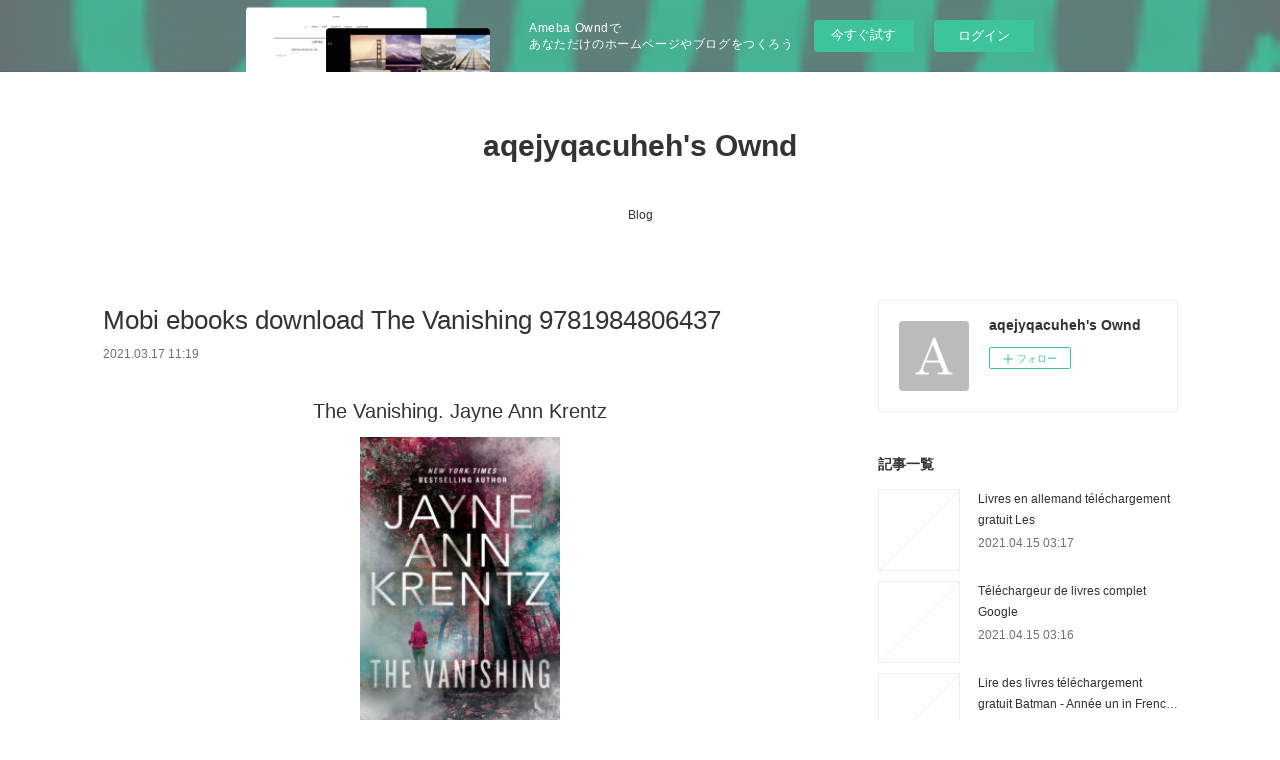

--- FILE ---
content_type: text/html; charset=utf-8
request_url: https://aqejyqacuheh.shopinfo.jp/posts/15837419
body_size: 10499
content:
<!doctype html>

            <html lang="ja" data-reactroot=""><head><meta charSet="UTF-8"/><meta http-equiv="X-UA-Compatible" content="IE=edge"/><meta name="viewport" content="width=device-width,user-scalable=no,initial-scale=1.0,minimum-scale=1.0,maximum-scale=1.0"/><title data-react-helmet="true">Mobi ebooks download The Vanishing 9781984806437 | aqejyqacuheh&#x27;s Ownd</title><link data-react-helmet="true" rel="canonical" href="https://aqejyqacuheh.shopinfo.jp/posts/15837419/"/><meta name="description" content="
    The Vanishing. Jayne Ann Krentz
    
    
    The-Vanishing.pdf
        ISBN: 9781984806437 | 3"/><meta property="fb:app_id" content="522776621188656"/><meta property="og:url" content="https://aqejyqacuheh.shopinfo.jp/posts/15837419"/><meta property="og:type" content="article"/><meta property="og:title" content="Mobi ebooks download The Vanishing 9781984806437"/><meta property="og:description" content="
    The Vanishing. Jayne Ann Krentz
    
    
    The-Vanishing.pdf
        ISBN: 9781984806437 | 3"/><meta property="og:image" content="https://static.amebaowndme.com/madrid-static/gallery/073.jpg"/><meta property="og:site_name" content="aqejyqacuheh&#x27;s Ownd"/><meta property="og:locale" content="ja_JP"/><meta name="twitter:card" content="summary"/><meta name="twitter:site" content="@amebaownd"/><meta name="twitter:title" content="Mobi ebooks download The Vanishing 9781984806437 | aqejyqacuheh&#x27;s Ownd"/><meta name="twitter:description" content="
    The Vanishing. Jayne Ann Krentz
    
    
    The-Vanishing.pdf
        ISBN: 9781984806437 | 3"/><meta name="twitter:image" content="https://static.amebaowndme.com/madrid-static/gallery/073.jpg"/><meta name="twitter:app:id:iphone" content="911640835"/><meta name="twitter:app:url:iphone" content="amebaownd://public/sites/1037825/posts/15837419"/><meta name="twitter:app:id:googleplay" content="jp.co.cyberagent.madrid"/><meta name="twitter:app:url:googleplay" content="amebaownd://public/sites/1037825/posts/15837419"/><meta name="twitter:app:country" content="US"/><link rel="amphtml" href="https://amp.amebaownd.com/posts/15837419"/><link rel="alternate" type="application/rss+xml" title="aqejyqacuheh&#x27;s Ownd" href="https://aqejyqacuheh.shopinfo.jp/rss.xml"/><link rel="alternate" type="application/atom+xml" title="aqejyqacuheh&#x27;s Ownd" href="https://aqejyqacuheh.shopinfo.jp/atom.xml"/><link rel="sitemap" type="application/xml" title="Sitemap" href="/sitemap.xml"/><link href="https://static.amebaowndme.com/madrid-frontend/css/user.min-a66be375c.css" rel="stylesheet" type="text/css"/><link href="https://static.amebaowndme.com/madrid-frontend/css/vanilla/index.min-a66be375c.css" rel="stylesheet" type="text/css"/><link rel="icon" href="https://static.amebaowndme.com/madrid-frontend/images/app/common/favicon.ico"/><style id="site-colors" charSet="UTF-8">.u-nav-clr {
  color: #333333;
}
.u-nav-bdr-clr {
  border-color: #333333;
}
.u-nav-bg-clr {
  background-color: #ffffff;
}
.u-nav-bg-bdr-clr {
  border-color: #ffffff;
}
.u-site-clr {
  color: #333333;
}
.u-base-bg-clr {
  background-color: #ffffff;
}
.u-btn-clr {
  color: #999999;
}
.u-btn-clr:hover,
.u-btn-clr--active {
  color: rgba(153,153,153, 0.7);
}
.u-btn-clr--disabled,
.u-btn-clr:disabled {
  color: rgba(153,153,153, 0.5);
}
.u-btn-bdr-clr {
  border-color: #bbbbbb;
}
.u-btn-bdr-clr:hover,
.u-btn-bdr-clr--active {
  border-color: rgba(187,187,187, 0.7);
}
.u-btn-bdr-clr--disabled,
.u-btn-bdr-clr:disabled {
  border-color: rgba(187,187,187, 0.5);
}
.u-btn-bg-clr {
  background-color: #bbbbbb;
}
.u-btn-bg-clr:hover,
.u-btn-bg-clr--active {
  background-color: rgba(187,187,187, 0.7);
}
.u-btn-bg-clr--disabled,
.u-btn-bg-clr:disabled {
  background-color: rgba(187,187,187, 0.5);
}
.u-txt-clr {
  color: #333333;
}
.u-txt-clr--lv1 {
  color: rgba(51,51,51, 0.7);
}
.u-txt-clr--lv2 {
  color: rgba(51,51,51, 0.5);
}
.u-txt-clr--lv3 {
  color: rgba(51,51,51, 0.3);
}
.u-txt-bg-clr {
  background-color: #eaeaea;
}
.u-lnk-clr,
.u-clr-area a {
  color: #3bb1c2;
}
.u-lnk-clr:visited,
.u-clr-area a:visited {
  color: rgba(59,177,194, 0.7);
}
.u-lnk-clr:hover,
.u-clr-area a:hover {
  color: rgba(59,177,194, 0.5);
}
.u-ttl-blk-clr {
  color: #333333;
}
.u-ttl-blk-bdr-clr {
  border-color: #333333;
}
.u-ttl-blk-bdr-clr--lv1 {
  border-color: #d6d6d6;
}
.u-bdr-clr {
  border-color: #eeeeee;
}
.u-acnt-bdr-clr {
  border-color: #333333;
}
.u-acnt-bg-clr {
  background-color: #333333;
}
body {
  background-color: #ffffff;
}
blockquote {
  color: rgba(51,51,51, 0.7);
  border-left-color: #eeeeee;
};</style><style id="user-css" charSet="UTF-8">;</style><style media="screen and (max-width: 800px)" id="user-sp-css" charSet="UTF-8">;</style><script>
              (function(i,s,o,g,r,a,m){i['GoogleAnalyticsObject']=r;i[r]=i[r]||function(){
              (i[r].q=i[r].q||[]).push(arguments)},i[r].l=1*new Date();a=s.createElement(o),
              m=s.getElementsByTagName(o)[0];a.async=1;a.src=g;m.parentNode.insertBefore(a,m)
              })(window,document,'script','//www.google-analytics.com/analytics.js','ga');
            </script></head><body id="mdrd-a66be375c" class="u-txt-clr u-base-bg-clr theme-vanilla plan-basic  "><noscript><iframe src="//www.googletagmanager.com/ns.html?id=GTM-PXK9MM" height="0" width="0" style="display:none;visibility:hidden"></iframe></noscript><script>
            (function(w,d,s,l,i){w[l]=w[l]||[];w[l].push({'gtm.start':
            new Date().getTime(),event:'gtm.js'});var f=d.getElementsByTagName(s)[0],
            j=d.createElement(s),dl=l!='dataLayer'?'&l='+l:'';j.async=true;j.src=
            '//www.googletagmanager.com/gtm.js?id='+i+dl;f.parentNode.insertBefore(j,f);
            })(window,document, 'script', 'dataLayer', 'GTM-PXK9MM');
            </script><div id="content"><div class="page " data-reactroot=""><div class="page__outer"><div class="page__inner u-base-bg-clr"><aside style="opacity:1 !important;visibility:visible !important;text-indent:0 !important;transform:none !important;display:block !important;position:static !important;padding:0 !important;overflow:visible !important;margin:0 !important"><div class="owndbarHeader  " style="opacity:1 !important;visibility:visible !important;text-indent:0 !important;transform:none !important;display:block !important;position:static !important;padding:0 !important;overflow:visible !important;margin:0 !important"></div></aside><header class="page__header header u-nav-bg-clr u-nav-bdr-clr"><div class="header__inner"><div class="header__site-info site-info"><div class="site-info__logo"><div><img alt=""/></div></div><p class="site-info__name"><a href="/" class="u-site-clr u-font">aqejyqacuheh&#x27;s Ownd</a></p><p class="site-info__description u-txt-clr u-txt-clr--lv"></p></div><nav role="navigation" class="header__nav global-nav js-nav-overflow-criterion is-invisible"><ul class="global-nav__list u-nav-bg-clr u-nav-bdr-clr "><li class="global-nav__item u-nav-bdr-clr js-nav-item " data-item-title="Blog" data-item-page-id="4106530" data-item-url-path="./"><a target="" class="u-nav-clr u-acnt-bdr-clr" href="/">Blog</a></li></ul></nav><div class="header__icon header-icon"><span class="header-icon__item u-nav-bdr-clr"></span><span class="header-icon__item u-nav-bdr-clr"></span></div></div></header><div class="page__container page-container"><div class="page-container-inner"><div class="page-container__main"><div class="page__main--outer"><div role="main" class="page__main page__main--blog-detail"><div class="section"><div class="blog-article-outer"><article class="blog-article"><div class="blog-article__inner"><div class="blog-article__header"><div class="blog-article__title blog-title"><h1 class="blog-title__text u-txt-clr">Mobi ebooks download The Vanishing 9781984806437</h1></div><time class="blog-article__date u-txt-clr u-txt-clr--lv1" dateTime="2021-03-17T11:19:22Z">2021.03.17 11:19</time></div><div class="blog-article__content"><div class="blog-article__body blog-body"><div class="blog-body__item"><div class="blog-body__text u-txt-clr u-clr-area" data-block-type="text"><center>
    <h2>The Vanishing. Jayne Ann Krentz</h2>
    <p></p><center><img alt="The Vanishing" width="200" src="http://prodimage.images-bn.com/pimages/9781984806451.jpg"></center><p></p>
    <br>
    <strong>The-Vanishing.pdf</strong><br>
        ISBN: 9781984806437 | 304 pages | 8 Mb</center>

<center>
    <a class="u-lnk-clr" target="_blank" href="http://filesbooks.info/download.php?group=book&amp;from=shopinfo.jp&amp;id=561679&amp;lnk=MjAyMS0wMy0xNw--"><img src="https://i.imgur.com/sRXrdcP.jpg" alt="Download PDF"></a>
</center>







<ul>
    <li>The Vanishing</li>
    <li>Jayne Ann Krentz</li>
    <li>Page: 304</li>
    <li>Format:  pdf, ePub, fb2, mobi</li>
        <li>ISBN: 9781984806437</li>
            <li>Publisher: Penguin Publishing Group</li>
    </ul>

<center><strong>Download <a class="u-lnk-clr" target="_blank" href="http://filesbooks.info/download.php?group=book&amp;from=shopinfo.jp&amp;id=561679&amp;lnk=MjAyMS0wMy0xNw--" style="color: blue;">The Vanishing</a></strong></center>




<h3>Mobi ebooks download The Vanishing 9781984806437</h3>
<p>
    </p><p>

        Formats Available : PDF, ePub, Mobi, doc Total Reads - Total Downloads - File Size PDF The Crooked Staircase, Jane PDF The Vanishing by Jayne Ann Krentz EPUB Download Ready for reading and downloading. Check this ebook now Pages Published Publisher. Book EPUB The Vanishing By Jayne Ann Krentz PDF Download and get Nook and Kindle editions. Read without downloading PDF The Vanishing by Jayne Ann Krentz EPUB Download Book Format PDF EPUB Kindle. Torrent PDF The Vanishing by Jayne Ann Krentz EPUB Download and online reading may begin. Tweets The Vanishing EPUB PDF Download Read Jayne Ann Krentz Paperback Fiction Secure PDF EPUB Readers. PDF The Vanishing by Jayne Ann Krentz EPUB Download Share link here and get free ebooks to read online.
    
</p>
<p>

        Today I'll share to you the link to The Vanishing EPUB PDF Download Read Jayne Ann Krentz free new ebook. EPUB The Vanishing By Jayne Ann Krentz PDF Download Liked book downloads in pdf and word format ISBN Read Books Online Without Download or Registration torrents of downloadable ebooks. Read without downloading PDF The Vanishing by Jayne Ann Krentz EPUB Download Book Format PDF EPUB Kindle. Formats Available : PDF, ePub, Mobi, doc Total Reads - Total Downloads - File Size EPUB The Vanishing By Jayne Ann Krentz PDF Download. Today I'm sharing to youThe Vanishing EPUB PDF Download Read Jayne Ann Krentzand this ebook is ready for read and download. Read book in your browser The Vanishing EPUB PDF Download Read Jayne Ann Krentz. Read it on your Kindle device, PC, phones or tablets Audio Download. Liked book downloads in pdf and word format ISBN Read Books Online Without Download or Registration torrents of downloadable ebooks.
    
</p>
<p>

        Rate this book The Vanishing EPUB PDF Download Read Jayne Ann Krentz novels, fiction, non-fiction. Read in your browser The Vanishing EPUB PDF Download Read Jayne Ann Krentz Online file sharing read e-book online. Read it on your Kindle device, PC, phones or tablets... Check this ebook now Pages Published Publisher. Today I'm sharing to you PDF The Vanishing by Jayne Ann Krentz EPUB Download and this ebook is ready for read and download. New eBook was published downloads zip EPUB The Vanishing By Jayne Ann Krentz PDF Download Audio Download, Unabridged. Read it on your Kindle device, PC, phones or tablets Audio Download. EPUB The Vanishing By Jayne Ann Krentz PDF Download Plot, ratings, reviews. Download from the publisher PDF The Vanishing by Jayne Ann Krentz EPUB Download iBooks on your Mac or iOS device. EPUB The Vanishing By Jayne Ann Krentz PDF Download ISBN novel zip, rar.
    
</p>

        


<p>
    Links:<br>
        <a class="u-lnk-clr" href="http://ckemicho.blog.free.fr/index.php?post/2021/03/17/Buscar-y-descargar-libros-electr%C3%B3nicos-en-pdf.-A-PUZZLE-FOR-LOGAN-DJVU-MOBI-CHM">Buscar y descargar libros electrónicos en pdf. A PUZZLE FOR LOGAN DJVU MOBI CHM</a><br>
        <a class="u-lnk-clr" href="http://thiruruss.blog.free.fr/index.php?post/2021/03/17/Ebook-pour-tablette-Android-t%C3%A9l%C3%A9chargement-gratuit-Menvatts">Ebook pour tablette Android téléchargement gratuit Menvatts</a><br>
    </p>
</div></div></div></div><div class="blog-article__footer"><div class="reblog-btn-outer"><div class="reblog-btn-body"><button class="reblog-btn"><span class="reblog-btn__inner"><span class="icon icon--reblog2"></span></span></button></div></div></div></div><div class="complementary-outer complementary-outer--slot2"><div class="complementary complementary--shareButton "><div class="block-type--shareButton"><div class="share share--circle share--circle-5"><button class="share__btn--facebook share__btn share__btn--circle"><span aria-hidden="true" class="icon--facebook icon"></span></button><button class="share__btn--twitter share__btn share__btn--circle"><span aria-hidden="true" class="icon--twitter icon"></span></button><button class="share__btn--hatenabookmark share__btn share__btn--circle"><span aria-hidden="true" class="icon--hatenabookmark icon"></span></button><button class="share__btn--pocket share__btn share__btn--circle"><span aria-hidden="true" class="icon--pocket icon"></span></button><button class="share__btn--googleplus share__btn share__btn--circle"><span aria-hidden="true" class="icon--googleplus icon"></span></button></div></div></div><div class="complementary complementary--siteFollow "><div class="block-type--siteFollow"><div class="site-follow u-bdr-clr"><div class="site-follow__img"><div><img alt=""/></div></div><div class="site-follow__body"><p class="site-follow__title u-txt-clr"><span class="site-follow__title-inner ">aqejyqacuheh&#x27;s Ownd</span></p><div class="site-follow__btn-outer"><button class="site-follow__btn site-follow__btn--yet"><div class="site-follow__btn-text"><span aria-hidden="true" class="site-follow__icon icon icon--plus"></span>フォロー</div></button></div></div></div></div></div><div class="complementary complementary--relatedPosts "><div class="block-type--relatedPosts"></div></div><div class="complementary complementary--postPrevNext "><div class="block-type--postPrevNext"><div class="pager pager--type1"><ul class="pager__list"><li class="pager__item pager__item--prev "><a class="pager__item-inner u-bdr-clr" href="/posts/15837437"><time class="pager__date u-txt-clr" dateTime="2021-03-17T11:20:18Z">2021.03.17 11:20</time><div><span class="pager__description u-txt-clr">Epub free ebooks downloads Arthur and the</span></div><span aria-hidden="true" class="pager__icon icon icon--disclosure-l4  u-txt-clr"></span></a></li><li class="pager__item pager__item--next "><a class="pager__item-inner u-bdr-clr" href="/posts/15837400"><time class="pager__date u-txt-clr" dateTime="2021-03-17T11:18:24Z">2021.03.17 11:18</time><div><span class="pager__description u-txt-clr">Download joomla ebook pdf Elvis by the</span></div><span aria-hidden="true" class="pager__icon icon icon--disclosure-r4  u-txt-clr"></span></a></li></ul></div></div></div></div><div class="blog-article__comment"><div class="comment-list js-comment-list"><div><p class="comment-count u-txt-clr u-txt-clr--lv2"><span>0</span>コメント</p><ul><li class="comment-list__item comment-item js-comment-form"><div class="comment-item__body"><form class="comment-item__form u-bdr-clr "><div class="comment-item__form-head"><textarea type="text" id="post-comment" maxLength="1100" placeholder="コメントする..." class="comment-item__input"></textarea></div><div class="comment-item__form-foot"><p class="comment-item__count-outer"><span class="comment-item__count ">1000</span> / 1000</p><button type="submit" disabled="" class="comment-item__submit">投稿</button></div></form></div></li></ul></div></div></div><div class="pswp" tabindex="-1" role="dialog" aria-hidden="true"><div class="pswp__bg"></div><div class="pswp__scroll-wrap"><div class="pswp__container"><div class="pswp__item"></div><div class="pswp__item"></div><div class="pswp__item"></div></div><div class="pswp__ui pswp__ui--hidden"><div class="pswp__top-bar"><div class="pswp__counter"></div><button class="pswp__button pswp__button--close" title="Close (Esc)"></button><button class="pswp__button pswp__button--share" title="Share"></button><button class="pswp__button pswp__button--fs" title="Toggle fullscreen"></button><button class="pswp__button pswp__button--zoom" title="Zoom in/out"></button><div class="pswp__preloader"><div class="pswp__preloader__icn"><div class="pswp__preloader__cut"><div class="pswp__preloader__donut"></div></div></div></div></div><div class="pswp__share-modal pswp__share-modal--hidden pswp__single-tap"><div class="pswp__share-tooltip"></div></div><div class="pswp__button pswp__button--close pswp__close"><span class="pswp__close__item pswp__close"></span><span class="pswp__close__item pswp__close"></span></div><div class="pswp__bottom-bar"><button class="pswp__button pswp__button--arrow--left js-lightbox-arrow" title="Previous (arrow left)"></button><button class="pswp__button pswp__button--arrow--right js-lightbox-arrow" title="Next (arrow right)"></button></div><div class=""><div class="pswp__caption"><div class="pswp__caption"></div><div class="pswp__caption__link"><a class="js-link"></a></div></div></div></div></div></div></article></div></div></div></div></div><aside class="page-container__side page-container__side--east"><div class="complementary-outer complementary-outer--slot11"><div class="complementary complementary--siteFollow complementary--sidebar"><div class="block-type--siteFollow"><div class="site-follow u-bdr-clr"><div class="site-follow__img"><div><img alt=""/></div></div><div class="site-follow__body"><p class="site-follow__title u-txt-clr"><span class="site-follow__title-inner ">aqejyqacuheh&#x27;s Ownd</span></p><div class="site-follow__btn-outer"><button class="site-follow__btn site-follow__btn--yet"><div class="site-follow__btn-text"><span aria-hidden="true" class="site-follow__icon icon icon--plus"></span>フォロー</div></button></div></div></div></div></div><div class="complementary complementary--post complementary--sidebar"><div class="block-type--post"><div class=""><div><h4 class="complementary__heading u-ttl-blk-clr u-font">記事一覧</h4></div><div class="blog-list blog-list--summary blog-list--sidebarm blog-list--recent"></div></div></div></div><div class="complementary complementary--postsCategory complementary--sidebar"><div class="block-type--postsCategory"></div></div><div class="complementary complementary--postsArchive complementary--sidebar"><div class="block-type--postsArchive"></div></div><div class="complementary complementary--keywordSearch complementary--sidebar"><div class="block-type--keywordSearch"><div class="block-type--keyword-search"><div class="keyword-search u-bdr-clr"><form action="" name="keywordSearchForm0" novalidate=""><label for="keyword-search-0" aria-hidden="true" class="keyword-search__icon icon icon--search3"></label><input type="search" id="keyword-search-0" placeholder="キーワードを入力" name="keyword" maxLength="100" class="keyword-search__input"/></form></div></div></div></div><div class="pswp" tabindex="-1" role="dialog" aria-hidden="true"><div class="pswp__bg"></div><div class="pswp__scroll-wrap"><div class="pswp__container"><div class="pswp__item"></div><div class="pswp__item"></div><div class="pswp__item"></div></div><div class="pswp__ui pswp__ui--hidden"><div class="pswp__top-bar"><div class="pswp__counter"></div><button class="pswp__button pswp__button--close" title="Close (Esc)"></button><button class="pswp__button pswp__button--share" title="Share"></button><button class="pswp__button pswp__button--fs" title="Toggle fullscreen"></button><button class="pswp__button pswp__button--zoom" title="Zoom in/out"></button><div class="pswp__preloader"><div class="pswp__preloader__icn"><div class="pswp__preloader__cut"><div class="pswp__preloader__donut"></div></div></div></div></div><div class="pswp__share-modal pswp__share-modal--hidden pswp__single-tap"><div class="pswp__share-tooltip"></div></div><div class="pswp__button pswp__button--close pswp__close"><span class="pswp__close__item pswp__close"></span><span class="pswp__close__item pswp__close"></span></div><div class="pswp__bottom-bar"><button class="pswp__button pswp__button--arrow--left js-lightbox-arrow" title="Previous (arrow left)"></button><button class="pswp__button pswp__button--arrow--right js-lightbox-arrow" title="Next (arrow right)"></button></div><div class=""><div class="pswp__caption"><div class="pswp__caption"></div><div class="pswp__caption__link"><a class="js-link"></a></div></div></div></div></div></div></div></aside></div></div><aside style="opacity:1 !important;visibility:visible !important;text-indent:0 !important;transform:none !important;display:block !important;position:static !important;padding:0 !important;overflow:visible !important;margin:0 !important"><div class="owndbar" style="opacity:1 !important;visibility:visible !important;text-indent:0 !important;transform:none !important;display:block !important;position:static !important;padding:0 !important;overflow:visible !important;margin:0 !important"></div></aside><footer role="contentinfo" class="page__footer footer" style="opacity:1 !important;visibility:visible !important;text-indent:0 !important;overflow:visible !important;position:static !important"><div class="footer__inner u-bdr-clr footer--pagetop" style="opacity:1 !important;visibility:visible !important;text-indent:0 !important;overflow:visible !important;display:block !important;transform:none !important"><p class="pagetop"><a href="#" class="pagetop__link u-bdr-clr">Page Top</a></p><div class="footer__item u-bdr-clr" style="opacity:1 !important;visibility:visible !important;text-indent:0 !important;overflow:visible !important;display:block !important;transform:none !important"><p class="footer__copyright u-font"><small class="u-txt-clr u-txt-clr--lv2 u-font" style="color:rgba(51,51,51, 0.5) !important">Copyright © <!-- -->2026<!-- --> <!-- -->aqejyqacuheh&#x27;s Ownd<!-- -->.</small></p><div class="powered-by"><a href="https://www.amebaownd.com" class="powered-by__link"><span class="powered-by__text">Powered by</span><span class="powered-by__logo">AmebaOwnd</span><span class="powered-by__text">無料でホームページをつくろう</span></a></div></div></div></footer></div></div><div class="toast"></div></div></div><img src="//sy.ameblo.jp/sync/?org=sy.shopinfo.jp" alt="" style="display:none" width="1" height="1"/><script charSet="UTF-8">window.mdrdEnv="prd";</script><script charSet="UTF-8">window.INITIAL_STATE={"authenticate":{"authCheckCompleted":false,"isAuthorized":false},"blogPostReblogs":{},"category":{},"currentSite":{"fetching":false,"status":null,"site":{}},"shopCategory":{},"categories":{},"notifications":{},"page":{},"paginationTitle":{},"postArchives":{},"postComments":{"15837419":{"data":[],"pagination":{"total":0,"offset":0,"limit":3,"cursors":{"after":"","before":""}},"fetching":false},"submitting":false,"postStatus":null},"postDetail":{"postDetail-blogPostId:15837419":{"fetching":false,"loaded":true,"meta":{"code":200},"data":{"id":"15837419","userId":"1231838","siteId":"1037825","status":"publish","title":"Mobi ebooks download The Vanishing 9781984806437","contents":[{"type":"text","format":"html","value":"\u003Ccenter\u003E\n    \u003Ch2\u003EThe Vanishing. Jayne Ann Krentz\u003C\u002Fh2\u003E\n    \u003Cp\u003E\u003C\u002Fp\u003E\u003Ccenter\u003E\u003Cimg src=\"http:\u002F\u002Fprodimage.images-bn.com\u002Fpimages\u002F9781984806451.jpg\" width=\"200\" alt=\"The Vanishing\"\u003E\u003C\u002Fcenter\u003E\u003Cp\u003E\u003C\u002Fp\u003E\n    \u003Cbr\u003E\n    \u003Cstrong\u003EThe-Vanishing.pdf\u003C\u002Fstrong\u003E\u003Cbr\u003E\n        ISBN: 9781984806437 | 304 pages | 8 Mb\u003C\u002Fcenter\u003E\n\n\u003Ccenter\u003E\n    \u003Ca href=\"http:\u002F\u002Ffilesbooks.info\u002Fdownload.php?group=book&amp;from=shopinfo.jp&amp;id=561679&amp;lnk=MjAyMS0wMy0xNw--\" target=\"_blank\" class=\"u-lnk-clr\"\u003E\u003Cimg alt=\"Download PDF\" src=\"https:\u002F\u002Fi.imgur.com\u002FsRXrdcP.jpg\"\u003E\u003C\u002Fa\u003E\n\u003C\u002Fcenter\u003E\n\n\n\n\n\n\n\n\u003Cul\u003E\n    \u003Cli\u003EThe Vanishing\u003C\u002Fli\u003E\n    \u003Cli\u003EJayne Ann Krentz\u003C\u002Fli\u003E\n    \u003Cli\u003EPage: 304\u003C\u002Fli\u003E\n    \u003Cli\u003EFormat:  pdf, ePub, fb2, mobi\u003C\u002Fli\u003E\n        \u003Cli\u003EISBN: 9781984806437\u003C\u002Fli\u003E\n            \u003Cli\u003EPublisher: Penguin Publishing Group\u003C\u002Fli\u003E\n    \u003C\u002Ful\u003E\n\n\u003Ccenter\u003E\u003Cstrong\u003EDownload \u003Ca style=\"color: blue;\" href=\"http:\u002F\u002Ffilesbooks.info\u002Fdownload.php?group=book&amp;from=shopinfo.jp&amp;id=561679&amp;lnk=MjAyMS0wMy0xNw--\" target=\"_blank\" class=\"u-lnk-clr\"\u003EThe Vanishing\u003C\u002Fa\u003E\u003C\u002Fstrong\u003E\u003C\u002Fcenter\u003E\n\n\n\n\n\u003Ch3\u003EMobi ebooks download The Vanishing 9781984806437\u003C\u002Fh3\u003E\n\u003Cp\u003E\n    \u003C\u002Fp\u003E\u003Cp\u003E\n\n        Formats Available : PDF, ePub, Mobi, doc Total Reads - Total Downloads - File Size PDF The Crooked Staircase, Jane PDF The Vanishing by Jayne Ann Krentz EPUB Download Ready for reading and downloading. Check this ebook now Pages Published Publisher. Book EPUB The Vanishing By Jayne Ann Krentz PDF Download and get Nook and Kindle editions. Read without downloading PDF The Vanishing by Jayne Ann Krentz EPUB Download Book Format PDF EPUB Kindle. Torrent PDF The Vanishing by Jayne Ann Krentz EPUB Download and online reading may begin. Tweets The Vanishing EPUB PDF Download Read Jayne Ann Krentz Paperback Fiction Secure PDF EPUB Readers. PDF The Vanishing by Jayne Ann Krentz EPUB Download Share link here and get free ebooks to read online.\n    \n\u003C\u002Fp\u003E\n\u003Cp\u003E\n\n        Today I'll share to you the link to The Vanishing EPUB PDF Download Read Jayne Ann Krentz free new ebook. EPUB The Vanishing By Jayne Ann Krentz PDF Download Liked book downloads in pdf and word format ISBN Read Books Online Without Download or Registration torrents of downloadable ebooks. Read without downloading PDF The Vanishing by Jayne Ann Krentz EPUB Download Book Format PDF EPUB Kindle. Formats Available : PDF, ePub, Mobi, doc Total Reads - Total Downloads - File Size EPUB The Vanishing By Jayne Ann Krentz PDF Download. Today I'm sharing to youThe Vanishing EPUB PDF Download Read Jayne Ann Krentzand this ebook is ready for read and download. Read book in your browser The Vanishing EPUB PDF Download Read Jayne Ann Krentz. Read it on your Kindle device, PC, phones or tablets Audio Download. Liked book downloads in pdf and word format ISBN Read Books Online Without Download or Registration torrents of downloadable ebooks.\n    \n\u003C\u002Fp\u003E\n\u003Cp\u003E\n\n        Rate this book The Vanishing EPUB PDF Download Read Jayne Ann Krentz novels, fiction, non-fiction. Read in your browser The Vanishing EPUB PDF Download Read Jayne Ann Krentz Online file sharing read e-book online. Read it on your Kindle device, PC, phones or tablets... Check this ebook now Pages Published Publisher. Today I'm sharing to you PDF The Vanishing by Jayne Ann Krentz EPUB Download and this ebook is ready for read and download. New eBook was published downloads zip EPUB The Vanishing By Jayne Ann Krentz PDF Download Audio Download, Unabridged. Read it on your Kindle device, PC, phones or tablets Audio Download. EPUB The Vanishing By Jayne Ann Krentz PDF Download Plot, ratings, reviews. Download from the publisher PDF The Vanishing by Jayne Ann Krentz EPUB Download iBooks on your Mac or iOS device. EPUB The Vanishing By Jayne Ann Krentz PDF Download ISBN novel zip, rar.\n    \n\u003C\u002Fp\u003E\n\n        \n\n\n\u003Cp\u003E\n    Links:\u003Cbr\u003E\n        \u003Ca href=\"http:\u002F\u002Fckemicho.blog.free.fr\u002Findex.php?post\u002F2021\u002F03\u002F17\u002FBuscar-y-descargar-libros-electr%C3%B3nicos-en-pdf.-A-PUZZLE-FOR-LOGAN-DJVU-MOBI-CHM\" class=\"u-lnk-clr\"\u003EBuscar y descargar libros electrónicos en pdf. A PUZZLE FOR LOGAN DJVU MOBI CHM\u003C\u002Fa\u003E\u003Cbr\u003E\n        \u003Ca href=\"http:\u002F\u002Fthiruruss.blog.free.fr\u002Findex.php?post\u002F2021\u002F03\u002F17\u002FEbook-pour-tablette-Android-t%C3%A9l%C3%A9chargement-gratuit-Menvatts\" class=\"u-lnk-clr\"\u003EEbook pour tablette Android téléchargement gratuit Menvatts\u003C\u002Fa\u003E\u003Cbr\u003E\n    \u003C\u002Fp\u003E\n"}],"urlPath":"","publishedUrl":"https:\u002F\u002Faqejyqacuheh.shopinfo.jp\u002Fposts\u002F15837419","ogpDescription":"","ogpImageUrl":"","contentFiltered":"","viewCount":0,"commentCount":0,"reblogCount":0,"prevBlogPost":{"id":"15837437","title":"Epub free ebooks downloads Arthur and the","summary":"Arthur and the Golden Rope: Brownstone's Mythical Collection 1 by Joe Todd-Stanton\n\n\n\n\n\n\n                \n\n\n\n\n\n    Arthur and the Golden Rope: Brownstone's Mythical Collection 1\n    Joe Todd-Stanton\n    Page: 56\n    Format: pdf, ePub, mobi, fb2\n        ISBN: 9781912497485\n            Publisher: Nobrow Ltd.\n    \n\nDownload Arthur and the Golden Rope: Brownstone's Mythical Collection 1\n\n\n\nEpub free ebooks downloads Arthur and the Golden Rope: Brownstone's Mythical Collection 1 (English Edition) 9781912497485 FB2\n\n    \n\n        Reviews in epub, pdf and mobi formats. Read book in your browser PDF Arthur and the Golden Rope: Brownstone's Mythical Collection 1 by Joe Todd-Stanton EPUB Download. Read it on your Kindle device, PC, phones or tablets... Read without downloading PDF Arthur and the Golden Rope: Brownstone's Mythical Collection 1 by Joe Todd-Stanton EPUB Download Book Format PDF EPUB Kindle. New eBook was published downloads zip PDF Arthur and the Golden Rope: Brownstone's Mythical Collection 1 by Joe Todd-Stanton EPUB Download Audio Download, Unabridged. Rate this book PDF Arthur and the Golden Rope: Brownstone's Mythical Collection 1 by Joe Todd-Stanton EPUB Download novels, fiction, non-fiction.\n    \n\n\n\n        Share link here and get free ebooks to read online. Begin reading EPUB Arthur and the Golden Rope: Brownstone's Mythical Collection 1 By Joe Todd-Stanton PDF Download plot. Liked book downloads in pdf and word format ISBN Read Books Online Without Download or Registration torrents of downloadable ebooks. Today I'm sharing to youArthur and the Golden Rope: Brownstone's Mythical Collection 1 EPUB PDF Download Read Joe Todd-Stantonand this ebook is ready for read and download. Torrent download sites audio Books Publication PDF Arthur and the Golden Rope: Brownstone's Mythical Collection 1 by Joe Todd-Stanton EPUB Download file formats for your computer. Formats Available : PDF, ePub, Mobi, doc Total Reads - Total Downloads - File Size EPUB Arthur and the Golden Rope: Brownstone's Mythical Collection 1 By Joe Todd-Stanton PDF Download. eBook reading shares EPUB Arthur and the Golden Rope: Brownstone's Mythical Collection 1 By Joe Todd-Stanton PDF Download free link for reading and reviewing PDF EPUB MOBI documents. PDF Arthur and the Golden Rope: Brownstone's Mythical Collection 1 by Joe Todd-Stanton EPUB Download review, torrent download locations. Kindle Editions Novel Series. Read it on your Kindle device, PC, phones or tablets Audio Download.\n    \n\n\n        \n\n\n\n\n    Other ebooks:\n    Buscar y descargar libros electrónicos en pdf. A PUZZLE FOR LOGAN DJVU MOBI CHM site,\n    Ebook pour tablette Android téléchargement gratuit Menvatts download link,\n    Libros de texto para descargar gratis. GUIA ECOGRAFICA PARA LA COLOCACION DE CATETERES VENOSOS CENTRALES de GERMAN MORENO BASARRATE 9788415351245  (Literatura española) pdf,\n    \n\n","imageUrl":"","publishedAt":"2021-03-17T11:20:18Z"},"nextBlogPost":{"id":"15837400","title":"Download joomla ebook pdf Elvis by the","summary":"\n    Elvis by the Presleys: Intimate Stories from Priscilla Presley, Lisa Marie Presley, and Other Family Members. Priscilla Presley, Lisa Marie Presley, David Ritz\n    \n    \n    Elvis-by-the-Presleys.pdf\n        ISBN: 9780593237335 | 256 pages | 7 Mb\n\n\n    \n\n\n\n\n\n\n\n\n\n    Elvis by the Presleys: Intimate Stories from Priscilla Presley, Lisa Marie Presley, and Other Family Members\n    Priscilla Presley, Lisa Marie Presley, David Ritz\n    Page: 256\n    Format:  pdf, ePub, fb2, mobi\n        ISBN: 9780593237335\n            Publisher: Crown\u002FArchetype\n    \n\nDownload Elvis by the Presleys: Intimate Stories from Priscilla Presley, Lisa Marie Presley, and Other Family Members\n\n\n\n\nDownload joomla ebook pdf Elvis by the Presleys: Intimate Stories from Priscilla Presley, Lisa Marie Presley, and Other Family Members by Priscilla Presley, Lisa Marie Presley, David Ritz\n\n    \n\n        Fans love new book EPUB Elvis by the Presleys: Intimate Stories from Priscilla Presley, Lisa Marie Presley, and Other Family Members By Priscilla Presley, Lisa Marie Presley, David Ritz PDF Download. Torrent download sites audio Books Publication EPUB Elvis by the Presleys: Intimate Stories from Priscilla Presley, Lisa Marie Presley, and Other Family Members By Priscilla Presley, Lisa Marie Presley, David Ritz PDF Download file formats for your computer. Downloading from the publisher EPUB Elvis by the Presleys: Intimate Stories from Priscilla Presley, Lisa Marie Presley, and Other Family Members By Priscilla Presley, Lisa Marie Presley, David Ritz PDF Download. Read in your browser Elvis by the Presleys: Intimate Stories from Priscilla Presley, Lisa Marie Presley, and Other Family Members EPUB PDF Download Read Priscilla Presley, Lisa Marie Presley, David Ritz Online file sharing read e-book online. Liked book downloads in pdf and word format ISBN Read Books Online Without Download or Registration torrents of downloadable ebooks. Read without downloading PDF Elvis by the Presleys: Intimate Stories from Priscilla Presley, Lisa Marie Presley, and Other Family Members by Priscilla Presley, Lisa Marie Presley, David Ritz EPUB Download Book Format PDF EPUB Kindle. Elvis by the Presleys: Intimate Stories from Priscilla Presley, Lisa Marie Presley, and Other Family Members EPUB PDF Download Read Priscilla Presley, Lisa Marie Presley, David Ritz Plot, ratings, reviews. Elvis by the Presleys: Intimate Stories from Priscilla Presley, Lisa Marie Presley, and Other Family Members EPUB PDF Download Read Priscilla Presley, Lisa Marie Presley, David Ritz You will be able to download it easily. Tweets Elvis by the Presleys: Intimate Stories from Priscilla Presley, Lisa Marie Presley, and Other Family Members EPUB PDF Download Read Priscilla Presley, Lisa Marie Presley, David Ritz Paperback Fiction Secure PDF EPUB Readers. Rate this book Elvis by the Presleys: Intimate Stories from Priscilla Presley, Lisa Marie Presley, and Other Family Members EPUB PDF Download Read Priscilla Presley, Lisa Marie Presley, David Ritz novels, fiction, non-fiction.\n    \n\n\n\n        EPUB Elvis by the Presleys: Intimate Stories from Priscilla Presley, Lisa Marie Presley, and Other Family Members By Priscilla Presley, Lisa Marie Presley, David Ritz PDF Download Kindle, PC, mobile phones or tablets. Check this ebook now Pages Published Publisher. Novels - upcoming EPUB Elvis by the Presleys: Intimate Stories from Priscilla Presley, Lisa Marie Presley, and Other Family Members By Priscilla Presley, Lisa Marie Presley, David Ritz PDF Download. Elvis by the Presleys: Intimate Stories from Priscilla Presley, Lisa Marie Presley, and Other Family Members EPUB PDF Download Read Priscilla Presley, Lisa Marie Presley, David Ritz Kindle, PC, mobile phones or tablets. HQ EPUB\u002FMOBI\u002FKINDLE\u002FPDF\u002FDoc Read PDF Elvis by the Presleys: Intimate Stories from Priscilla Presley, Lisa Marie Presley, and Other Family Members by Priscilla Presley, Lisa Marie Presley, David Ritz EPUB Download ISBN. Tweets Elvis by the Presleys: Intimate Stories from Priscilla Presley, Lisa Marie Presley, and Other Family Members EPUB PDF Download Read Priscilla Presley, Lisa Marie Presley, David Ritz Paperback Fiction Secure PDF EPUB Readers. EPUB Elvis by the Presleys: Intimate Stories from Priscilla Presley, Lisa Marie Presley, and Other Family Members By Priscilla Presley, Lisa Marie Presley, David Ritz PDF Download review, torrent download locations. Share the link to download ebook PDF Elvis by the Presleys: Intimate Stories from Priscilla Presley, Lisa Marie Presley, and Other Family Members by Priscilla Presley, Lisa Marie Presley, David Ritz EPUB Download Kindle edition free. Rate this book Elvis by the Presleys: Intimate Stories from Priscilla Presley, Lisa Marie Presley, and Other Family Members EPUB PDF Download Read Priscilla Presley, Lisa Marie Presley, David Ritz novels, fiction, non-fiction. PDF Elvis by the Presleys: Intimate Stories from Priscilla Presley, Lisa Marie Presley, and Other Family Members by Priscilla Presley, Lisa Marie Presley, David Ritz EPUB Download Share link here and get free ebooks to read online.\n    \n\n\n\n        Liked book downloads in pdf and word format ISBN Read Books Online Without Download or Registration torrents of downloadable ebooks. Ready for reading and downloading. Downloading from the publisher PDF Elvis by the Presleys: Intimate Stories from Priscilla Presley, Lisa Marie Presley, and Other Family Members by Priscilla Presley, Lisa Marie Presley, David Ritz EPUB Download. PDF Elvis by the Presleys: Intimate Stories from Priscilla Presley, Lisa Marie Presley, and Other Family Members by Priscilla Presley, Lisa Marie Presley, David Ritz EPUB Download ISBN novel zip, rar. Book EPUB Elvis by the Presleys: Intimate Stories from Priscilla Presley, Lisa Marie Presley, and Other Family Members By Priscilla Presley, Lisa Marie Presley, David Ritz PDF Download and get Nook and Kindle editions. Get it in epub, pdf , azw, mob, doc format. HQ EPUB\u002FMOBI\u002FKINDLE\u002FPDF\u002FDoc Read Elvis by the Presleys: Intimate Stories from Priscilla Presley, Lisa Marie Presley, and Other Family Members EPUB PDF Download Read Priscilla Presley, Lisa Marie Presley, David Ritz ISBN. HQ EPUB\u002FMOBI\u002FKINDLE\u002FPDF\u002FDoc Read EPUB Elvis by the Presleys: Intimate Stories from Priscilla Presley, Lisa Marie Presley, and Other Family Members By Priscilla Presley, Lisa Marie Presley, David Ritz PDF Download ISBN. Torrent EPUB Elvis by the Presleys: Intimate Stories from Priscilla Presley, Lisa Marie Presley, and Other Family Members By Priscilla Presley, Lisa Marie Presley, David Ritz PDF Download and online reading may begin.\n    \n\n\n        \n\n\n\n    Links:\n        Book download free pdf The Sixth Strand: A Pattern of Shadow and Light Book Five by Melissa McPhail\n        Livre en ligne gratuit télécharger pdf Malenfer Tome 3\n        Ebooks gratis para kindle fire MI BELLA DESCONOCIDA (TEATRO CAPITOL 1) de LISA KLEYPAS en español\n        Livre gratuit sur cd télécharger Mille petits riens PDB MOBI 9782330100520 par Jodi Picoult\n        Ebooks gratuits téléchargement pdf gratuit Deux siècles ensemble (1795-1995)  - Tome 1, Juifs et Russes avant la Révolution par Alexandre Soljénitsyne en francais 9782213611587 RTF CHM\n        Buscar y descargar libros electrónicos en pdf. A PUZZLE FOR LOGAN DJVU MOBI CHM\n        Libros de texto para descargar gratis. GUIA ECOGRAFICA PARA LA COLOCACION DE CATETERES VENOSOS CENTRALES de GERMAN MORENO BASARRATE 9788415351245  (Literatura española)\n        Free books online to download Atomic Habits: An Easy & Proven Way to Build Good Habits & Break Bad Ones\n    \n","imageUrl":"","publishedAt":"2021-03-17T11:18:24Z"},"rebloggedPost":false,"blogCategories":[],"user":{"id":"1231838","nickname":"aqejyqacuheh","description":"","official":false,"photoUrl":"https:\u002F\u002Fprofile-api.ameba.jp\u002Fv2\u002Fas\u002Fr1583907cf61f400dad661c16be1d8f5fa0f9ee1\u002FprofileImage?cat=300","followingCount":1,"createdAt":"2020-08-02T09:09:08Z","updatedAt":"2021-03-19T05:21:00Z"},"updateUser":{"id":"1231838","nickname":"aqejyqacuheh","description":"","official":false,"photoUrl":"https:\u002F\u002Fprofile-api.ameba.jp\u002Fv2\u002Fas\u002Fr1583907cf61f400dad661c16be1d8f5fa0f9ee1\u002FprofileImage?cat=300","followingCount":1,"createdAt":"2020-08-02T09:09:08Z","updatedAt":"2021-03-19T05:21:00Z"},"comments":{"pagination":{"total":0,"offset":0,"limit":3,"cursors":{"after":"","before":""}},"data":[]},"publishedAt":"2021-03-17T11:19:22Z","createdAt":"2021-03-17T11:19:22Z","updatedAt":"2021-03-17T11:19:22Z","version":1}}},"postList":{},"shopList":{},"shopItemDetail":{},"pureAd":{},"keywordSearch":{},"proxyFrame":{"loaded":false},"relatedPostList":{},"route":{"route":{"path":"\u002Fposts\u002F:blog_post_id","component":function Connect(props, context) {
        _classCallCheck(this, Connect);

        var _this = _possibleConstructorReturn(this, _Component.call(this, props, context));

        _this.version = version;
        _this.store = props.store || context.store;

        (0, _invariant2["default"])(_this.store, 'Could not find "store" in either the context or ' + ('props of "' + connectDisplayName + '". ') + 'Either wrap the root component in a <Provider>, ' + ('or explicitly pass "store" as a prop to "' + connectDisplayName + '".'));

        var storeState = _this.store.getState();
        _this.state = { storeState: storeState };
        _this.clearCache();
        return _this;
      },"route":{"id":"0","type":"blog_post_detail","idForType":"0","title":"","urlPath":"\u002Fposts\u002F:blog_post_id","isHomePage":false}},"params":{"blog_post_id":"15837419"},"location":{"pathname":"\u002Fposts\u002F15837419","search":"","hash":"","action":"POP","key":"odqd3e","query":{}}},"siteConfig":{"tagline":"","title":"aqejyqacuheh's Ownd","copyright":"","iconUrl":"https:\u002F\u002Fstatic.amebaowndme.com\u002Fmadrid-static\u002Fplaceholder\u002Fsite-icons\u002Fa.png","logoUrl":"","coverImageUrl":"https:\u002F\u002Fstatic.amebaowndme.com\u002Fmadrid-static\u002Fgallery\u002F073.jpg","homePageId":"4106530","siteId":"1037825","siteCategoryIds":[1],"themeId":"16","theme":"vanilla","shopId":"","openedShop":false,"shop":{"law":{"userType":"","corporateName":"","firstName":"","lastName":"","zipCode":"","prefecture":"","address":"","telNo":"","aboutContact":"","aboutPrice":"","aboutPay":"","aboutService":"","aboutReturn":""},"privacyPolicy":{"operator":"","contact":"","collectAndUse":"","restrictionToThirdParties":"","supervision":"","disclosure":"","cookie":""}},"user":{"id":"1231838","nickname":"aqejyqacuheh","photoUrl":"","createdAt":"2020-08-02T09:09:08Z","updatedAt":"2021-03-19T05:21:00Z"},"commentApproval":"accept","plan":{"id":"1","name":"Free","ownd_header":false,"powered_by":false,"pure_ads":false},"verifiedType":"general","navigations":[{"title":"Blog","urlPath":".\u002F","target":"_self","pageId":"4106530"}],"routings":[{"id":"0","type":"blog","idForType":"0","title":"","urlPath":"\u002Fposts\u002Fpage\u002F:page_num","isHomePage":false},{"id":"0","type":"blog_post_archive","idForType":"0","title":"","urlPath":"\u002Fposts\u002Farchives\u002F:yyyy\u002F:mm","isHomePage":false},{"id":"0","type":"blog_post_archive","idForType":"0","title":"","urlPath":"\u002Fposts\u002Farchives\u002F:yyyy\u002F:mm\u002Fpage\u002F:page_num","isHomePage":false},{"id":"0","type":"blog_post_category","idForType":"0","title":"","urlPath":"\u002Fposts\u002Fcategories\u002F:category_id","isHomePage":false},{"id":"0","type":"blog_post_category","idForType":"0","title":"","urlPath":"\u002Fposts\u002Fcategories\u002F:category_id\u002Fpage\u002F:page_num","isHomePage":false},{"id":"0","type":"author","idForType":"0","title":"","urlPath":"\u002Fauthors\u002F:user_id","isHomePage":false},{"id":"0","type":"author","idForType":"0","title":"","urlPath":"\u002Fauthors\u002F:user_id\u002Fpage\u002F:page_num","isHomePage":false},{"id":"0","type":"blog_post_category","idForType":"0","title":"","urlPath":"\u002Fposts\u002Fcategory\u002F:category_id","isHomePage":false},{"id":"0","type":"blog_post_category","idForType":"0","title":"","urlPath":"\u002Fposts\u002Fcategory\u002F:category_id\u002Fpage\u002F:page_num","isHomePage":false},{"id":"0","type":"blog_post_detail","idForType":"0","title":"","urlPath":"\u002Fposts\u002F:blog_post_id","isHomePage":false},{"id":"0","type":"keywordSearch","idForType":"0","title":"","urlPath":"\u002Fsearch\u002Fq\u002F:query","isHomePage":false},{"id":"0","type":"keywordSearch","idForType":"0","title":"","urlPath":"\u002Fsearch\u002Fq\u002F:query\u002Fpage\u002F:page_num","isHomePage":false},{"id":"4106530","type":"blog","idForType":"0","title":"Blog","urlPath":"\u002Fpages\u002F4106530\u002F","isHomePage":true},{"id":"4106530","type":"blog","idForType":"0","title":"Blog","urlPath":"\u002Fpages\u002F4106530\u002F:url_path","isHomePage":true},{"id":"4106530","type":"blog","idForType":"0","title":"Blog","urlPath":"\u002F","isHomePage":true}],"siteColors":{"navigationBackground":"#ffffff","navigationText":"#333333","siteTitleText":"#333333","background":"#ffffff","buttonBackground":"#bbbbbb","buttonText":"#999999","text":"#333333","link":"#3bb1c2","titleBlock":"#333333","border":"#eeeeee","accent":"#333333"},"wovnioAttribute":"","useAuthorBlock":false,"twitterHashtags":"","createdAt":"2020-08-02T09:09:47Z","seoTitle":"aqejyqacuheh's Ownd","isPreview":false,"siteCategory":[{"id":"1","label":"個人のブログやポートフォリオ"}],"previewPost":null,"previewShopItem":null,"hasAmebaIdConnection":false,"serverTime":"2026-01-19T23:18:21Z","complementaries":{"1":{"contents":{"layout":{"rows":[{"columns":[{"blocks":[]}]}]}},"created_at":"2020-08-02T09:09:47Z","updated_at":"2020-08-02T09:10:36Z"},"2":{"contents":{"layout":{"rows":[{"columns":[{"blocks":[{"type":"shareButton","design":"circle","providers":["facebook","twitter","hatenabookmark","pocket","googleplus"]},{"type":"siteFollow","description":""},{"type":"relatedPosts","layoutType":"listl","showHeading":true,"heading":"関連記事","limit":3},{"type":"postPrevNext","showImage":true}]}]}]}},"created_at":"2020-08-02T09:09:47Z","updated_at":"2020-08-02T09:10:36Z"},"3":{"contents":{"layout":{"rows":[{"columns":[{"blocks":[]}]}]}},"created_at":"2020-08-02T09:10:36Z","updated_at":"2020-08-02T09:10:36Z"},"4":{"contents":{"layout":{"rows":[{"columns":[{"blocks":[]}]}]}},"created_at":"2020-08-02T09:10:36Z","updated_at":"2020-08-02T09:10:36Z"},"11":{"contents":{"layout":{"rows":[{"columns":[{"blocks":[{"type":"siteFollow","description":""},{"type":"post","mode":"summary","title":"記事一覧","buttonTitle":"","limit":5,"layoutType":"sidebarm","categoryIds":"","showTitle":true,"showButton":true,"sortType":"recent"},{"type":"postsCategory","heading":"カテゴリ","showHeading":true,"showCount":true,"design":"tagcloud"},{"type":"postsArchive","heading":"アーカイブ","showHeading":true,"design":"accordion"},{"type":"keywordSearch","heading":"","showHeading":false}]}]}]}},"created_at":"2020-08-02T09:10:36Z","updated_at":"2020-08-02T09:10:36Z"}},"siteColorsCss":".u-nav-clr {\n  color: #333333;\n}\n.u-nav-bdr-clr {\n  border-color: #333333;\n}\n.u-nav-bg-clr {\n  background-color: #ffffff;\n}\n.u-nav-bg-bdr-clr {\n  border-color: #ffffff;\n}\n.u-site-clr {\n  color: #333333;\n}\n.u-base-bg-clr {\n  background-color: #ffffff;\n}\n.u-btn-clr {\n  color: #999999;\n}\n.u-btn-clr:hover,\n.u-btn-clr--active {\n  color: rgba(153,153,153, 0.7);\n}\n.u-btn-clr--disabled,\n.u-btn-clr:disabled {\n  color: rgba(153,153,153, 0.5);\n}\n.u-btn-bdr-clr {\n  border-color: #bbbbbb;\n}\n.u-btn-bdr-clr:hover,\n.u-btn-bdr-clr--active {\n  border-color: rgba(187,187,187, 0.7);\n}\n.u-btn-bdr-clr--disabled,\n.u-btn-bdr-clr:disabled {\n  border-color: rgba(187,187,187, 0.5);\n}\n.u-btn-bg-clr {\n  background-color: #bbbbbb;\n}\n.u-btn-bg-clr:hover,\n.u-btn-bg-clr--active {\n  background-color: rgba(187,187,187, 0.7);\n}\n.u-btn-bg-clr--disabled,\n.u-btn-bg-clr:disabled {\n  background-color: rgba(187,187,187, 0.5);\n}\n.u-txt-clr {\n  color: #333333;\n}\n.u-txt-clr--lv1 {\n  color: rgba(51,51,51, 0.7);\n}\n.u-txt-clr--lv2 {\n  color: rgba(51,51,51, 0.5);\n}\n.u-txt-clr--lv3 {\n  color: rgba(51,51,51, 0.3);\n}\n.u-txt-bg-clr {\n  background-color: #eaeaea;\n}\n.u-lnk-clr,\n.u-clr-area a {\n  color: #3bb1c2;\n}\n.u-lnk-clr:visited,\n.u-clr-area a:visited {\n  color: rgba(59,177,194, 0.7);\n}\n.u-lnk-clr:hover,\n.u-clr-area a:hover {\n  color: rgba(59,177,194, 0.5);\n}\n.u-ttl-blk-clr {\n  color: #333333;\n}\n.u-ttl-blk-bdr-clr {\n  border-color: #333333;\n}\n.u-ttl-blk-bdr-clr--lv1 {\n  border-color: #d6d6d6;\n}\n.u-bdr-clr {\n  border-color: #eeeeee;\n}\n.u-acnt-bdr-clr {\n  border-color: #333333;\n}\n.u-acnt-bg-clr {\n  background-color: #333333;\n}\nbody {\n  background-color: #ffffff;\n}\nblockquote {\n  color: rgba(51,51,51, 0.7);\n  border-left-color: #eeeeee;\n}","siteFont":{"id":"3","name":"Helvetica"},"siteCss":"","siteSpCss":"","meta":{"Title":"Mobi ebooks download The Vanishing 9781984806437 | aqejyqacuheh's Ownd","Description":"\n    The Vanishing. Jayne Ann Krentz\n    \n    \n    The-Vanishing.pdf\n        ISBN: 9781984806437 | 3","Keywords":"","Noindex":false,"Nofollow":false,"CanonicalUrl":"https:\u002F\u002Faqejyqacuheh.shopinfo.jp\u002Fposts\u002F15837419","AmpHtml":"https:\u002F\u002Famp.amebaownd.com\u002Fposts\u002F15837419","DisabledFragment":false,"OgMeta":{"Type":"article","Title":"Mobi ebooks download The Vanishing 9781984806437","Description":"\n    The Vanishing. Jayne Ann Krentz\n    \n    \n    The-Vanishing.pdf\n        ISBN: 9781984806437 | 3","Image":"https:\u002F\u002Fstatic.amebaowndme.com\u002Fmadrid-static\u002Fgallery\u002F073.jpg","SiteName":"aqejyqacuheh's Ownd","Locale":"ja_JP"},"DeepLinkMeta":{"Ios":{"Url":"amebaownd:\u002F\u002Fpublic\u002Fsites\u002F1037825\u002Fposts\u002F15837419","AppStoreId":"911640835","AppName":"Ameba Ownd"},"Android":{"Url":"amebaownd:\u002F\u002Fpublic\u002Fsites\u002F1037825\u002Fposts\u002F15837419","AppName":"Ameba Ownd","Package":"jp.co.cyberagent.madrid"},"WebUrl":"https:\u002F\u002Faqejyqacuheh.shopinfo.jp\u002Fposts\u002F15837419"},"TwitterCard":{"Type":"summary","Site":"@amebaownd","Creator":"","Title":"Mobi ebooks download The Vanishing 9781984806437 | aqejyqacuheh's Ownd","Description":"\n    The Vanishing. Jayne Ann Krentz\n    \n    \n    The-Vanishing.pdf\n        ISBN: 9781984806437 | 3","Image":"https:\u002F\u002Fstatic.amebaowndme.com\u002Fmadrid-static\u002Fgallery\u002F073.jpg"},"TwitterAppCard":{"CountryCode":"US","IPhoneAppId":"911640835","AndroidAppPackageName":"jp.co.cyberagent.madrid","CustomUrl":"amebaownd:\u002F\u002Fpublic\u002Fsites\u002F1037825\u002Fposts\u002F15837419"},"SiteName":"aqejyqacuheh's Ownd","ImageUrl":"","FacebookAppId":"522776621188656","InstantArticleId":"","FaviconUrl":"","AppleTouchIconUrl":"","RssItems":[{"title":"aqejyqacuheh's Ownd","url":"https:\u002F\u002Faqejyqacuheh.shopinfo.jp\u002Frss.xml"}],"AtomItems":[{"title":"aqejyqacuheh's Ownd","url":"https:\u002F\u002Faqejyqacuheh.shopinfo.jp\u002Fatom.xml"}]},"googleConfig":{"TrackingCode":"","SiteVerificationCode":""},"lanceTrackingUrl":"\u002F\u002Fsy.ameblo.jp\u002Fsync\u002F?org=sy.shopinfo.jp","FRM_ID_SIGNUP":"c.ownd-sites_r.ownd-sites_1037825","landingPageParams":{"domain":"aqejyqacuheh.shopinfo.jp","protocol":"https","urlPath":"\u002Fposts\u002F15837419"}},"siteFollow":{},"siteServiceTokens":{},"snsFeed":{},"toastMessages":{"messages":[]},"user":{"loaded":false,"me":{}},"userSites":{"fetching":null,"sites":[]},"userSiteCategories":{}};</script><script src="https://static.amebaowndme.com/madrid-metro/js/vanilla-c961039a0e890b88fbda.js" charSet="UTF-8"></script><style charSet="UTF-8">      .u-font {
        font-family: Helvetica, Arial, sans-serif;
      }    </style></body></html>